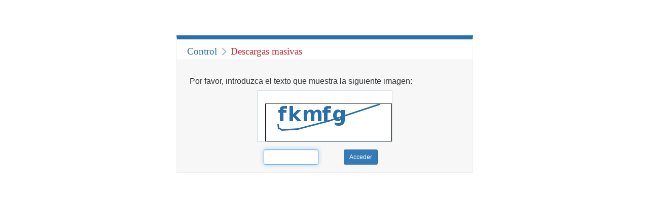

--- FILE ---
content_type: text/html;charset=UTF-8
request_url: http://www.poderjudicial.es/search/captcha.jsp?prevaction=contentpdf&databasematch=TS&reference=7208953&links=%22305/2013%22&optimize=20141118&publicinterface=true&?action=contentpdf&
body_size: 1110
content:







<!DOCTYPE html>
<html lang="es">
	<head>
		<title>CENDOJ : Buscador del Sistema de Jurisprudencia</title>
        <meta http-equiv="Expires" content="-1" />
        <meta http-equiv="Pragma" content="no-cache" />
        <meta http-equiv="Cache-Control" content="no-cache" />
        <meta http-equiv="Content-Type" content="text/html; charset=UTF-8"/>		
        <meta name="viewport" content="width=device-width, initial-scale=1"/>
       
		<link rel="shortcut icon" href="/search/favicon.png" type="image/x-icon"/>
		
        <link rel="stylesheet" type="text/css" media="all" href="/search/css/bootstrap.min.css" />
		<link rel="stylesheet" media="screen" href="/search/css/captcha.css?guid=202601141720" type="text/css"/>
		
		<script type="text/javascript">
			function getFocus() {
				if (document.getElementById('captcha'))
					document.getElementById('captcha').focus();
			}
		</script>
	
	</head>
	
	<body onload="javascript:getFocus();">
		<div id="captchacontent" class="full">		
			<div id="cabecera">
				<span class="area">Control </span> <span class="restring">Descargas masivas</span>
			</div>
			<div id="principal">
				
				<h2>Por favor, introduzca el texto que muestra la siguiente imagen:</h2>
				<div class="captchaform">
					<form action="contenidos.action" name="frmauthenticatecaptcha" id="frmauthenticatecaptcha" method="POST" class="form-horizontal">
						<input type="hidden" id="action" name="action" value="captcha"/>
						
					                 <input type="hidden" id="prevaction" name="prevaction" value="contentpdf"/>
					            
					                 <input type="hidden" id="databasematch" name="databasematch" value="TS"/>
					            
					                 <input type="hidden" id="reference" name="reference" value="7208953"/>
					            
					                 <input type="hidden" id="links" name="links" value="&quot;305/2013&quot;"/>
					            
					                 <input type="hidden" id="optimize" name="optimize" value="20141118"/>
					            
					                 <input type="hidden" id="publicinterface" name="publicinterface" value="true"/>
					            
					                 <input type="hidden" id="?action" name="?action" value="contentpdf"/>
					            
						<div class="form-row row captchaimg">
							<img src="stickyImg" />
						</div>
						<div class="form-row row frm">
							
							<div class="col-xs-1"></div>
							<div class="col-xs-5">
								<input type="text" id="captcha" name="captcha" class="pull-right form-control input-sm"/> 
							</div>
							<div class="col-xs-5">
								<input type="submit" value="Acceder" class="btn btn-primary btn-sm"/>
							</div>
						</div>
						
					</form>
				</div>	
				
			</div>
		</div>
		
        <script src="/search/js/common-scripts/ext/jquery-1.11.2.min.js" type="text/javascript"></script>
        <script src="/search/js/common-scripts/ext/bootstrap.js" type="text/javascript"></script>
        
	</body>
</html>
